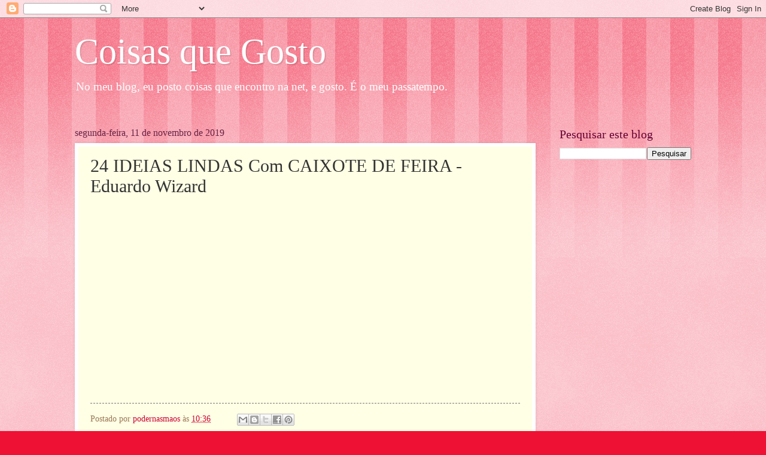

--- FILE ---
content_type: text/html; charset=utf-8
request_url: https://www.google.com/recaptcha/api2/aframe
body_size: 267
content:
<!DOCTYPE HTML><html><head><meta http-equiv="content-type" content="text/html; charset=UTF-8"></head><body><script nonce="7I0-9r_FSD5iYH2SBgNY2g">/** Anti-fraud and anti-abuse applications only. See google.com/recaptcha */ try{var clients={'sodar':'https://pagead2.googlesyndication.com/pagead/sodar?'};window.addEventListener("message",function(a){try{if(a.source===window.parent){var b=JSON.parse(a.data);var c=clients[b['id']];if(c){var d=document.createElement('img');d.src=c+b['params']+'&rc='+(localStorage.getItem("rc::a")?sessionStorage.getItem("rc::b"):"");window.document.body.appendChild(d);sessionStorage.setItem("rc::e",parseInt(sessionStorage.getItem("rc::e")||0)+1);localStorage.setItem("rc::h",'1769076739048');}}}catch(b){}});window.parent.postMessage("_grecaptcha_ready", "*");}catch(b){}</script></body></html>